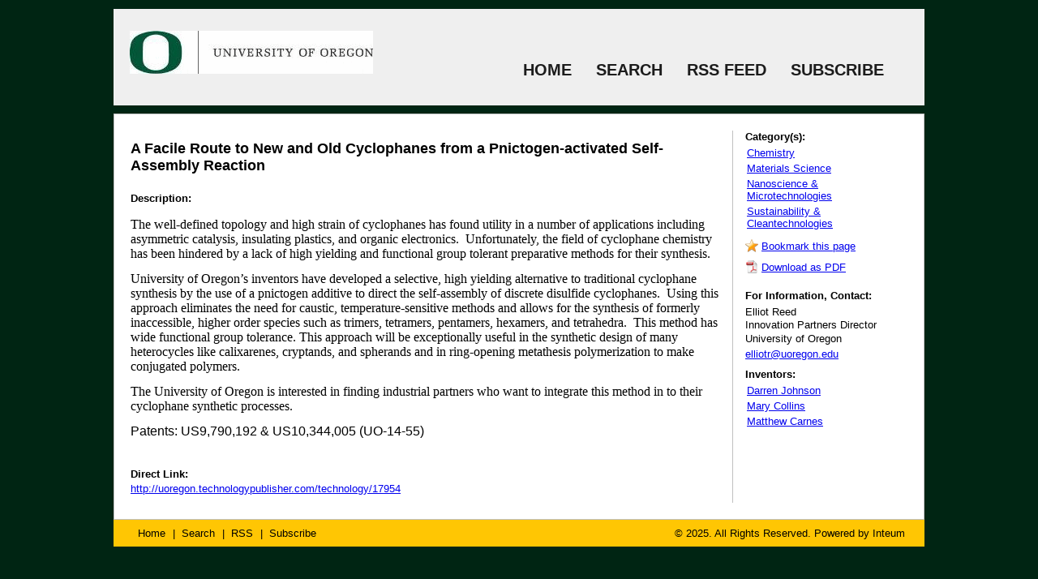

--- FILE ---
content_type: text/html; charset=utf-8
request_url: http://uoregon.technologypublisher.com/technology/17954
body_size: 15259
content:
<!DOCTYPE html PUBLIC "-//W3C//DTD XHTML 1.0 Transitional//EN" "http://www.w3.org/TR/xhtml1/DTD/xhtml1-transitional.dtd">

<html xmlns="http://www.w3.org/1999/xhtml">
<head>
    <title>Technology - A Facile Route to New and Old Cyclophanes from a Pnictogen-activated Self-Assembly Reaction</title>
    <meta name="keywords" content="Chemistry, Materials Science, Nanoscience & Microtechnologies, Sustainability & Cleantechnologies" />   
    <link href="/css/templates/lean_green.css" rel="stylesheet" type="text/css" />
<meta name="google-site-verification" content="KZnJk0ooXEcfxptRhZTsyL8L7MWirAzsMmY64twbeGk" /></head>
<body>

<table border="0" cellspacing="0" cellpadding="0" width="100%">
    <tr>
        <td valign="top" align="center">
            <table border="0" cellpadding="0" cellspacing="0" class="c_main_border">
                <tr>
                    <td align="left" valign="top">
                        <table border="0" cellpadding="0" cellspacing="0" class="c_top_logo_link_bar" width="100%">
                            <tr>
                                <td valign="middle">
                                    <div class="c_logo">
                                        <script id="scriptlogo" type="text/javascript" src="/widget.aspx?type=logo"></script>
                                    </div>
                                </td>
                                <td valign="top" align="right">
                                    <table border="0" cellpadding="0" cellspacing="0">
                                        <tr><td style="height:75px;"></td></tr>
                                        <tr>
                                            <td><a href="/" class="c_header_link">HOME</a></td>
                                            <td class="c_header_link_spacing"></td>
                                            <td><a href="/advancedsearch.aspx" class="c_header_link">SEARCH</a></td>
                                            <td class="c_header_link_spacing"></td>
                                            <td><a href="/rss.aspx" class="c_header_link">RSS FEED</a></td>
                                            <td class="c_header_link_spacing"></td>
                                            <td><a href="/subscribermanager.aspx" class="c_header_link">SUBSCRIBE</a></td>
                                            <td style="width:50px;"></td>
                                        </tr>
                                    </table> 
                                </td>
                            </tr>
                        </table>
                        <div style="height:10px;"></div>
                        
                        <form id="formTechPub1" name="formTechPub1" action="" method="post"><input type="hidden" id="hidFormPost" name="hidFormPost" value="posted" /><div class="c_content">

<table border="0" cellpadding="0" cellspacing="0">
    <tr>
        <td valign="top">
            <h1 style="font-size:18px;">A Facile Route to New and Old Cyclophanes from a Pnictogen-activated Self-Assembly Reaction</h1>
            <div style="height:10px;"></div>

            <div id="divCaseId" runat="server" style="display:none;">
                <b>Case ID:</b>
                <div style="height:3px;"></div>
                UO-14-55
                <div style="height:10px;"></div>
            </div>
            
            <div id="divWebPublished" runat="server" class="c_tp_web_published" style="display:none;">
                <b>Web Published:</b>
                <div style="height:3px;"></div>
                1/16/2015
                <div style="height:10px;"></div>
            </div>
            
            <div class="c_tp_description">
                <b>Description:</b>
                <div style="height:3px;"></div>
                <p class="normal" style="text-align:start"><span style="font-size:medium"><span style="font-family:&quot;Times New Roman&quot;,serif"><span style="color:#000000"><span style="font-style:normal"><span style="font-weight:normal"><span style="white-space:normal"><span style="text-decoration:none"><span style="color:black">The well-defined topology and high strain of cyclophanes has found utility in a number of applications including asymmetric catalysis, insulating plastics, and organic electronics.&nbsp; Unfortunately, the field of cyclophane chemistry has been hindered by a lack of high yielding and functional group tolerant preparative methods for their synthesis.&nbsp;&nbsp;</span></span></span></span></span></span></span></span></p>

<p class="normal" style="text-align:start"><span style="font-size:medium"><span style="font-family:&quot;Times New Roman&quot;,serif"><span style="color:#000000"><span style="font-style:normal"><span style="font-weight:normal"><span style="white-space:normal"><span style="text-decoration:none"><span style="color:black">University of Oregon&rsquo;s inventors have developed a selective, high yielding alternative to traditional cyclophane synthesis by the use of a pnictogen additive to direct the self-assembly of discrete disulfide cyclophanes.&nbsp; Using this approach eliminates the need for caustic, temperature-sensitive methods and allows for the synthesis of formerly inaccessible, higher order species such as trimers, tetramers, pentamers, hexamers, and tetrahedra.&nbsp; This method has wide functional group tolerance. This approach will be exceptionally useful in the synthetic design of many heterocycles like calixarenes, cryptands, and spherands and in ring-opening metathesis polymerization to make conjugated polymers.</span></span></span></span></span></span></span></span></p>

<p class="normal" style="text-align:start"><span style="font-size:medium"><span style="font-family:&quot;Times New Roman&quot;,serif"><span style="color:#000000"><span style="font-style:normal"><span style="font-weight:normal"><span style="white-space:normal"><span style="text-decoration:none"><span style="color:black">The University of Oregon is interested in finding industrial partners who want to integrate this method in to their cyclophane synthetic processes.</span></span></span></span></span></span></span></span></p>

<p style="text-align:start"><span style="font-size:medium"><span style="font-family:Calibri,sans-serif"><span style="color:#000000"><span style="font-style:normal"><span style="font-weight:normal"><span style="white-space:normal"><span style="text-decoration:none">Patents: US9,790,192 &amp; US10,344,005 (UO-14-55)</span></span></span></span></span></span></span></p>
                <div style="height:10px;"></div>
            </div>

            <div style="display:none;"><b>Patent Information:</b></div>
            <div style="height:3px;"></div>
            <table  style="display:none;" class="c_tp_patent">
                <tr>
                    <th>Title</th>
                    <th>App Type</th>
                    <th>Country</th>
                    <th>Serial No.</th>
                    <th>Patent No.</th>
                    <th>File Date</th>
                    <th>Issued Date</th>
                    <th>Expire Date</th>
                    <th>Patent Status</th>
                </tr>

                
            </table>
            <div style="height:10px;"></div>
            
            <div class="c_tp_direct_link">
                <b>Direct Link:</b>
                <div style="height:3px;"></div>
                <a href="http://uoregon.technologypublisher.com/technology/17954">http://uoregon.technologypublisher.com/technology/17954</a>
                <div style="height:10px;"></div>
            </div>
            
        </td>
        <td style="width:15px;" class="c_tp_right_column"></td>
        <td style="width:15px;"></td>
        <td valign="top" style="width:200px;">
            <div class="c_tp_description">
                <b>Category(s):</b>
                <div style="height:3px;"></div>
                <table border="0" cellpadding="2" cellspacing="0">
                    
                        <tr><td><a href="/searchresults.aspx?q=Chemistry&type=c">Chemistry</a></td></tr>
                    
                        <tr><td><a href="/searchresults.aspx?q=Materials+Science&type=c">Materials Science</a></td></tr>
                    
                        <tr><td><a href="/searchresults.aspx?q=Nanoscience+%26+Microtechnologies&type=c">Nanoscience & Microtechnologies</a></td></tr>
                    
                        <tr><td><a href="/searchresults.aspx?q=Sustainability+%26+Cleantechnologies&type=c">Sustainability & Cleantechnologies</a></td></tr>
                    
                </table>
                <div style="height:10px;"></div>
            </div>
            
            <div class="c_tp_bookmark">
                <img src="/images/icon_bookmark.png" style="vertical-align:bottom;" alt="" /> <a href="#" onclick="addBookmark(); return false;">Bookmark this page</a>
                <div style="height:10px;"></div>
            </div>
            
            <div id="divDownloadPdf" runat="server" class="c_tp_pdf">
                <img src="/images/icon_pdf.png" style="vertical-align:bottom;" alt="" /> <input type="hidden" id="hidPdf" name="hidPdf" value="false" />
<a href="#" id="pdfdownload" onclick="downloadPdf(); return false;" download="a-facile-route-to-new-and-old-cyclophanes-from-a-pnictogenactivated-selfassembly-reaction.pdf">Download as PDF</a>

                <div style="height:10px;"></div>
            </div>

            <!-- AddThis Button BEGIN -->
            <div class="addthis_toolbox addthis_default_style ">
            <a class="addthis_button_preferred_1"></a>
            <a class="addthis_button_preferred_2"></a>
            <a class="addthis_button_preferred_3"></a>
            <a class="addthis_button_preferred_4"></a>
            <a class="addthis_button_compact"></a>
            <a class="addthis_counter addthis_bubble_style"></a>
            </div>
            <script type="text/javascript" src="https://s7.addthis.com/js/250/addthis_widget.js#pubid=xa-4ffef95602961e7a"></script>
            <!-- AddThis Button END -->
            <div style="height:10px;"></div>
            
            <div class="c_tp_contact">
                <b>For Information, Contact:</b>
                <div style="height:5px;"></div>
                Elliot Reed
                <div style="height:1px;"></div>
                Innovation Partners Director<div style="height:2px;"></div>
                University of Oregon<div style="height:2px;"></div>
                <div style="height:2px;"></div>
                <a href="mailto:elliotr@uoregon.edu">elliotr@uoregon.edu</a>
                <div style="height:10px;"></div>
            </div>
        
            <div ><b>Inventors:</b></div>
            <div style="height:3px;"></div>
            <table border="0" cellpadding="2" cellspacing="0">
                
                    <tr><td><a href="/searchresults.aspx?q=darren+johnson&type=i">Darren Johnson</a></td></tr>
                
                    <tr><td><a href="/searchresults.aspx?q=mary+collins&type=i">Mary Collins</a></td></tr>
                
                    <tr><td><a href="/searchresults.aspx?q=matthew+carnes&type=i">Matthew Carnes</a></td></tr>
                
            </table>
            <div style="height:10px;"></div>
            
            <div style="display:none;"><b>Keywords:</b></div>
            <div style="height:3px;"></div>
            <table border="0" cellpadding="2" cellspacing="0">
                
            </table>
            
        </td>
    </tr>
</table>


</div></form>
                        
                        <div class="c_footer">
                            <table border="0" cellpadding="0" cellspacing="0" width="100%" style="height:33px;">
                                <tr>
                                    <td class="c_footer_links">
                                        <table border="0" cellpadding="0" cellspacing="0">
                                            <tr>
                                                <td style="width:30px;"></td>
                                                <td><a href="/" class="c_footer_link">Home</a></td>
                                                <td style="width:20px;" align="center">|</td>
                                                <td><a href="/advancedsearch.aspx" class="c_footer_link">Search</a></td>
                                                <td style="width:20px;" align="center">|</td>
                                                <td><a href="/rss.aspx" class="c_footer_link">RSS</a></td>
                                                <td style="width:20px;" align="center">|</td>
                                                <td><a href="/subscribermanager.aspx" class="c_footer_link">Subscribe</a></td>
                                            </tr>
                                        </table>
                                    </td>
                                    <td align="right" class="c_rights">
                                        &#169; 2025.  All Rights Reserved.  Powered by <a href="https://www.inteum.com" class="c_footer_link">Inteum</a>
                                        &nbsp;&nbsp;&nbsp;&nbsp;&nbsp;
                                    </td> 
                                </tr>
                            </table>
                        </div>
                    </td>
                </tr>
            </table>
        </td>
    </tr>
</table>

<iframe src="http://uoregon.technologypublisher.com/technologyproject.aspx?addiframe=no&subdomain=uoregon" style="display:none;" width="0" height="0"> </iframe><script type="text/javascript">
var gaJsHost = (("https:" == document.location.protocol) ? "https://ssl." : "http://www.");
document.write(unescape("%3Cscript src='" + gaJsHost + "google-analytics.com/ga.js' type='text/javascript'%3E%3C/script%3E"));
</script>
<script type="text/javascript">
try {
var pageTracker = _gat._getTracker("UA-10170059-2");
pageTracker._trackPageview();
} catch(err) {}</script><script type="text/javascript">
function addBookmark() {
var title = 'A Facile Route to New and Old Cyclophanes from a Pnictogen-activated Self-Assembly Reaction';
var url = 'http://uoregon.technologypublisher.com/technology/17954';
if (window.sidebar && 'addPanel' in window.sidebar) {
  window.sidebar.addPanel(title, url, '');
} else if (window.external && 'AddFavorite' in window.external) {
  window.external.AddFavorite(url, title);
} else {
  alert('Due to security reasons, your browser does not support the bookmark functionality. Please press ' + (navigator.userAgent.toLowerCase().indexOf('mac') != - 1 ? 'Command/Cmd' : 'CTRL') + ' + D to bookmark this page manually.');
}
}

function downloadPdf() {
document.getElementById('hidPdf').value = 'true';
document.forms['formTechPub1'].submit();
}
</script>
</body>
</html>

--- FILE ---
content_type: text/html; charset=utf-8
request_url: http://uoregon.technologypublisher.com/widget.aspx?type=logo
body_size: 396
content:
var contentElement = document.createElement('span');
contentElement.id = 'logo';
contentElement.innerHTML = '<a href="http://techtran.uoregon.edu"><img src="http://uoregon.technologypublisher.com/images/logo/108999.png" alt="" style="border-width:0px;" /></a>';
var scriptElement = document.getElementById('scriptlogo');
scriptElement.parentNode.insertBefore(contentElement, scriptElement);


--- FILE ---
content_type: text/html; charset=utf-8
request_url: http://uoregon.technologypublisher.com/technologyproject.aspx?addiframe=no&subdomain=uoregon
body_size: 358
content:
<html><head><!-- Global site tag (gtag.js) - Google Analytics --> 
<script async src="https://www.googletagmanager.com/gtag/js?id=UA-9453955-1"></script> 
<script> 
  window.dataLayer = window.dataLayer || []; 
  function gtag(){dataLayer.push(arguments);} 
  gtag('js', new Date()); 
 
  gtag('config', 'UA-9453955-1'); 
</script></head><body></body></html>

--- FILE ---
content_type: text/css
request_url: http://uoregon.technologypublisher.com/css/templates/lean_green.css
body_size: 6638
content:
body 
{
	margin:0px;
	padding:0px;
	background-color:#002513;
	font-size:small;
	font-family:Arial;
}

.main_border
{
	width:1000px;
}

.main_panel_left
{
	width:345px;
}

.main_panel_right
{
	width:645px;
	background-color:#ffffff;
}

a.top_link:hover, a.top_link:active, a.top_link:link, a.top_link:visited
{
	font-size:20px;
	font-weight:bold;
	color:#1c1c1c;
	text-decoration:none;
}

.logo_strip
{
	background-color:#c0c0c0;
    filter:alpha(opacity=70);
    opacity:0.7;
    width:1000px;
    height:100px;
    position:absolute;
    margin-top:80px;
}

.logo
{
	height:100px;
	position:absolute;
	margin-top:80px;
	margin-left:20px;
	z-index:1000;
}

.content_right
{
	margin-left:30px;
}

.innovation_catalog
{
	font-size:24px;
	font-weight:bold;
	color:#022716;
}

.technology_description
{
	width:580px;
}

.technology_search
{
	font-size:18px;
	font-weight:bold;
	color:#55625b;
}

.technology_search_box input[type="text"]
{
	margin-left:5px;
    font-size:22px;
    padding:5px;
}

.technology_search_box input[type="button"]
{
	font-size:20px;
	border:solid 1px #cdcdcd;
	background-color:#ffc603;
	color:#fffcfb;
	padding:7px;
}

a.advanced_search:link, a.advanced_search:hover, a.advanced_search:active, a.advanced_search:visited
{
	color:#000000;
	text-decoration:none;
	font-weight:bold;
}

.categories
{
	font-size:22px;
	color:#002513;
	font-weight:bold;
}

.category_list
{
	margin-left:10px;
}

.category_list a
{
	color:#000000;
	text-decoration:none;
}

.category_list span
{
	color:#e3354e;
}

.most_popular_keywords_box
{
	padding:10px;
	background-color:#e4ede8;
	width:320px;
}

.most_popular_keywords
{
	font-size:16px;
	font-weight:bold;
	color:#056236;
}

.keywords a
{
	color:#000000;
	text-decoration:none;
}

.content_left
{
	margin-left:20px;
}

.featured_technology_title
{
	font-size:20px;
	font-weight:bold;
	color:#e2e6e5;
}

.featured_technology
{
	width:300px;
}

.featured_technology a
{
	font-size:12px;
	color:#ffc505;
	font-weight:bold;
	text-decoration:none;
}

.featured_technology span
{
	color:#e2e6e5;
}

.latest_technologies_posted_title
{
	font-size:20px;
	font-weight:bold;
	color:#e2e6e5;
}

.latest_technologies
{
	width:300px;
}

.latest_technologies a
{
	font-size:12px;
	color:#ffc505;
	font-weight:bold;
	text-decoration:none;
}

.latest_technologies small
{
	font-size:12px;
	color:#e2e6e5;
}

.bottom_footer
{
	color:#e2e6e5;
	background-color:#1a3a2b;
	width:300px;
}

.bottom_footer_container
{
	margin-left:10px;
}

a.footer_link:hover, a.footer_link:link, a.footer_link:active, a.footer_link:visited
{
	color:#e2e6e5;
	text-decoration:none;
}

.c_top_spacer
{
	height:10px;
}

.c_top
{
	
}

.c_middle
{
	border:solid 1px #c0c0c0;
	padding:20px;
	background-color:#ffffff;
}

.c_bottom
{
}

.c_main_border
{
	width:1000px;
}

.c_logo
{
	margin-left:20px;
}

.c_top_logo_link_bar
{
	width:100%;
	height:130px;
	background-image:url('/images/templates/lean_green/bg_top_logo.png');
	background-repeat:repeat-x;
}

a.c_header_link:link, a.c_header_link:visited, a.c_header_link:active, a.c_header_link:hover
{
	font-size:20px;
	font-weight:bold;
	color:#1c1c1c;
	text-decoration:none;
}

.c_header_link_spacing
{
	width:30px;
}

.c_footer
{
	background-color:#ffc603;
	height:33px;
}

.c_footer_links 
{
	color:#000000;
}

a.c_footer_link:link, a.c_footer_link:hover, a.c_footer_link:active, a.c_footer_link:visited
{
	color:#000000;
	text-decoration:none;
}

.c_rights
{
	color:#000000;
}

.c_advanced_search_left_padding
{
	width:30px;
}

.c_tp_right_column
{
	border-right:solid 1px #c0c0c0;
}

.c_tp_web_published
{
	display:block;
}

.c_tp_web_published h4
{
	margin:0px;
	padding:0px;
	margin-bottom:3px;
	font-size:small;
	font-weight:bold;
}

.c_tp_description
{
	display:block;
}

.c_tp_description h4
{
	margin:0px;
	padding:0px;
	margin-bottom:3px;
	font-size:small;
	font-weight:bold;
}

.c_tp_applications
{
	display:block;
}

.c_tp_applications h4
{
	margin:0px;
	padding:0px;
	margin-bottom:3px;
	font-size:small;
	font-weight:bold;
}

.c_tp_features
{
	display:block;
}

.c_tp_features h4
{
	margin:0px;
	padding:0px;
	margin-bottom:3px;
	font-size:small;
	font-weight:bold;
}

.c_tp_ip_status
{
	display:block;
}

.c_tp_ip_status h4
{
	margin:0px;
	padding:0px;
	margin-bottom:3px;
	font-size:small;
	font-weight:bold;
}

.c_tp_keywords
{
	display:block;
}

.c_tp_keywords h4
{
	margin:0px;
	padding:0px;
	margin-bottom:3px;
	font-size:small;
	font-weight:bold;
}

.c_tp_direct_link
{
	display:block;
}

.c_tp_direct_link h4
{
	margin:0px;
	padding:0px;
	margin-bottom:3px;
	font-size:small;
	font-weight:bold;
}

.c_tp_category
{
	display:block;
}

.c_tp_category h4
{
	margin:0px;
	padding:0px;
	margin-bottom:3px;
	font-size:small;
	font-weight:bold;
}

.c_tp_right_links
{
	margin-left:5px;
}

.c_tp_bookmark
{
}

.c_tp_pdf
{
}

.c_tp_print
{
}

.c_tp_contact
{
}

.c_tp_inventors
{
}

/* version 3 new css classes */
.advanced_search_box
{
	width:450px;
}

.c_content
{
	background-color:#ffffff; 
	padding:20px; 
	border:solid 1px #c0c0c0;
}

.search_keyword_highlight
{
	font-weight:bold;
	background-color:#efefef;
}

/* css classes for patent */
.c_tp_patent 
{
	border-width: 1px;
    border-spacing: 2px;
	border-style: outset;
	border-color: gray;
	border-collapse:collapse;
	background-color: white;
}
.c_tp_patent th 
{
	border-width: 1px;
	padding: 1px;
	border-style: inset;
	border-color: gray;
	background-color: white;
}
.c_tp_patent td 
{
	border-width: 1px ;
	padding: 1px;
	border-style: inset;
	border-color: gray;
	background-color: white;
}

/* Subscriber Section */
.subscriber_login_box
{
	background-color:#ffffff;
	padding:5px;
	border:solid 1px #c0c0c0;
	text-align:center;
	margin:0px;
	width:380px;
}

.subscriber_login_box_title
{	
	font-size:20px;
	font-weight:bold;
}
.subscriber_input_title
{
	font-weight:bold;
	font-size:12px;
}
.subscriber_input_box
{
	width:250px;
}

.subscriber_body 
{
	margin:5px 5px 0px 5px;
	padding:0px;
    background:none transparent;
	font-size:12px;
	font-family:Arial;
	color:#000000;
}

.subscriber_button
{
	font-size:12px;
}

.feedback_failure
{
	color:#d50005;	
	font-weight:bold;
}